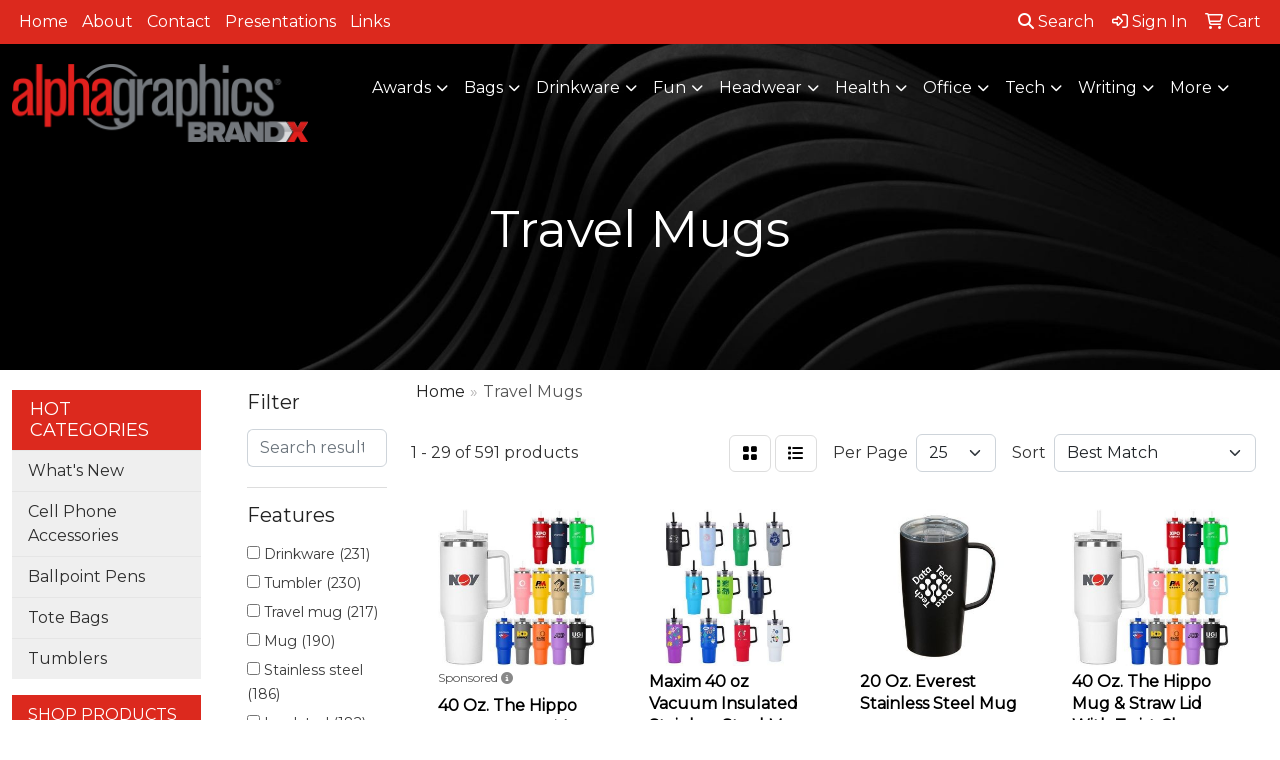

--- FILE ---
content_type: text/html
request_url: https://swag.agonuniversity.com/ws/ws.dll/StartSrch?UID=230847&WENavID=19516613
body_size: 14941
content:
<!DOCTYPE html>
<html lang="en"><head>
<meta charset="utf-8">
<meta http-equiv="X-UA-Compatible" content="IE=edge">
<meta name="viewport" content="width=device-width, initial-scale=1">
<!-- The above 3 meta tags *must* come first in the head; any other head content must come *after* these tags -->


<link href="/distsite/styles/8/css/bootstrap.min.css" rel="stylesheet" />
<link href="https://fonts.googleapis.com/css?family=Open+Sans:400,600|Oswald:400,600" rel="stylesheet">
<link href="/distsite/styles/8/css/owl.carousel.min.css" rel="stylesheet">
<link href="/distsite/styles/8/css/nouislider.css" rel="stylesheet">
<!--<link href="/distsite/styles/8/css/menu.css" rel="stylesheet"/>-->
<link href="/distsite/styles/8/css/flexslider.css" rel="stylesheet">
<link href="/distsite/styles/8/css/all.min.css" rel="stylesheet">
<link href="/distsite/styles/8/css/slick/slick.css" rel="stylesheet"/>
<link href="/distsite/styles/8/css/lightbox/lightbox.css" rel="stylesheet"  />
<link href="/distsite/styles/8/css/yamm.css" rel="stylesheet" />
<!-- Custom styles for this theme -->
<link href="/we/we.dll/StyleSheet?UN=230847&Type=WETheme&TS=C45916.4867476852" rel="stylesheet">
<!-- Custom styles for this theme -->
<link href="/we/we.dll/StyleSheet?UN=230847&Type=WETheme-PS&TS=C45916.4867476852" rel="stylesheet">
<style>
body {color: #333 !important;}
#ftlogo > a > img {height: 100px;}
#ftlogo > a > img {margin-bottom: 13px; max-height: 50px;}
#footer {padding: 60px 0px 0px 0px; border-top: 1px solid #222; }
.sig-overlay {background-color: #00000080;}
#video-container video {height: 100vh; width: 100vw; object-fit: cover;}
#video-container .overlay {opacity: 0.6;}

#featured-collection-4 > div {padding: 0; margin: 0;}
#featured-collection-4 {padding: 30px 0 0 0;}

#featured-collection-1 > div > div > h3 {display: none;}
#featured-collection-3 > div > div > h3 {display: none;}

@media (min-width: 768px) {
#header-inner { padding: 15px 0px}
}

@media (min-width: 992px) {
.carousel-item {height: 550px;}
}
</style>

<!-- HTML5 shim and Respond.js for IE8 support of HTML5 elements and media queries -->
<!--[if lt IE 9]>
      <script src="https://oss.maxcdn.com/html5shiv/3.7.3/html5shiv.min.js"></script>
      <script src="https://oss.maxcdn.com/respond/1.4.2/respond.min.js"></script>
    <![endif]-->

</head>

<body style="background:#fff;">


  <!-- Slide-Out Menu -->
  <div id="filter-menu" class="filter-menu">
    <button id="close-menu" class="btn-close"></button>
    <div class="menu-content">
      
<aside class="filter-sidebar">



<div class="filter-section first">
	<h2>Filter</h2>
	 <div class="input-group mb-3">
	 <input type="text" style="border-right:0;" placeholder="Search results" class="form-control text-search-within-results" name="SearchWithinResults" value="" maxlength="100" onkeyup="HandleTextFilter(event);">
	  <label class="input-group-text" style="background-color:#fff;"><a  style="display:none;" href="javascript:void(0);" class="remove-filter" data-toggle="tooltip" title="Clear" onclick="ClearTextFilter();"><i class="far fa-times" aria-hidden="true"></i> <span class="fa-sr-only">x</span></a></label>
	</div>
</div>

<a href="javascript:void(0);" class="clear-filters"  style="display:none;" onclick="ClearDrillDown();">Clear all filters</a>

<div class="filter-section"  style="display:none;">
	<h2>Categories</h2>

	<div class="filter-list">

	 

		<!-- wrapper for more filters -->
        <div class="show-filter">

		</div><!-- showfilters -->

	</div>

		<a href="#" class="show-more"  style="display:none;" >Show more</a>
</div>


<div class="filter-section" >
	<h2>Features</h2>

		<div class="filter-list">

	  		<div class="checkbox"><label><input class="filtercheckbox" type="checkbox" name="2|Drinkware" ><span> Drinkware (231)</span></label></div><div class="checkbox"><label><input class="filtercheckbox" type="checkbox" name="2|Tumbler" ><span> Tumbler (230)</span></label></div><div class="checkbox"><label><input class="filtercheckbox" type="checkbox" name="2|Travel mug" ><span> Travel mug (217)</span></label></div><div class="checkbox"><label><input class="filtercheckbox" type="checkbox" name="2|Mug" ><span> Mug (190)</span></label></div><div class="checkbox"><label><input class="filtercheckbox" type="checkbox" name="2|Stainless steel" ><span> Stainless steel (186)</span></label></div><div class="checkbox"><label><input class="filtercheckbox" type="checkbox" name="2|Insulated" ><span> Insulated (182)</span></label></div><div class="checkbox"><label><input class="filtercheckbox" type="checkbox" name="2|Double wall" ><span> Double wall (158)</span></label></div><div class="checkbox"><label><input class="filtercheckbox" type="checkbox" name="2|Coffee" ><span> Coffee (142)</span></label></div><div class="checkbox"><label><input class="filtercheckbox" type="checkbox" name="2|Beverages" ><span> Beverages (127)</span></label></div><div class="checkbox"><label><input class="filtercheckbox" type="checkbox" name="2|Lid" ><span> Lid (124)</span></label></div><div class="show-filter"><div class="checkbox"><label><input class="filtercheckbox" type="checkbox" name="2|Bottle" ><span> Bottle (115)</span></label></div><div class="checkbox"><label><input class="filtercheckbox" type="checkbox" name="2|Hot" ><span> Hot (110)</span></label></div><div class="checkbox"><label><input class="filtercheckbox" type="checkbox" name="2|Cup" ><span> Cup (103)</span></label></div><div class="checkbox"><label><input class="filtercheckbox" type="checkbox" name="2|Cold" ><span> Cold (101)</span></label></div><div class="checkbox"><label><input class="filtercheckbox" type="checkbox" name="2|Straw" ><span> Straw (94)</span></label></div><div class="checkbox"><label><input class="filtercheckbox" type="checkbox" name="2|Vacuum" ><span> Vacuum (89)</span></label></div><div class="checkbox"><label><input class="filtercheckbox" type="checkbox" name="2|Non-bpa" ><span> Non-bpa (88)</span></label></div><div class="checkbox"><label><input class="filtercheckbox" type="checkbox" name="2|Stainless" ><span> Stainless (78)</span></label></div><div class="checkbox"><label><input class="filtercheckbox" type="checkbox" name="2|Steel" ><span> Steel (76)</span></label></div><div class="checkbox"><label><input class="filtercheckbox" type="checkbox" name="2|Travel" ><span> Travel (75)</span></label></div><div class="checkbox"><label><input class="filtercheckbox" type="checkbox" name="2|Custom" ><span> Custom (72)</span></label></div><div class="checkbox"><label><input class="filtercheckbox" type="checkbox" name="2|Handle" ><span> Handle (71)</span></label></div><div class="checkbox"><label><input class="filtercheckbox" type="checkbox" name="2|Double walled" ><span> Double walled (70)</span></label></div><div class="checkbox"><label><input class="filtercheckbox" type="checkbox" name="2|Portable" ><span> Portable (66)</span></label></div><div class="checkbox"><label><input class="filtercheckbox" type="checkbox" name="2|Reusable" ><span> Reusable (65)</span></label></div><div class="checkbox"><label><input class="filtercheckbox" type="checkbox" name="2|Drink holder" ><span> Drink holder (58)</span></label></div><div class="checkbox"><label><input class="filtercheckbox" type="checkbox" name="2|Double-wall" ><span> Double-wall (56)</span></label></div><div class="checkbox"><label><input class="filtercheckbox" type="checkbox" name="2|Durable" ><span> Durable (55)</span></label></div><div class="checkbox"><label><input class="filtercheckbox" type="checkbox" name="2|Bpa free" ><span> Bpa free (54)</span></label></div><div class="checkbox"><label><input class="filtercheckbox" type="checkbox" name="2|Water" ><span> Water (53)</span></label></div><div class="checkbox"><label><input class="filtercheckbox" type="checkbox" name="2|Liquid container" ><span> Liquid container (50)</span></label></div><div class="checkbox"><label><input class="filtercheckbox" type="checkbox" name="2|Cup holder friendly" ><span> Cup holder friendly (49)</span></label></div><div class="checkbox"><label><input class="filtercheckbox" type="checkbox" name="2|Quencher" ><span> Quencher (48)</span></label></div><div class="checkbox"><label><input class="filtercheckbox" type="checkbox" name="2|Tea" ><span> Tea (48)</span></label></div><div class="checkbox"><label><input class="filtercheckbox" type="checkbox" name="2|Office" ><span> Office (45)</span></label></div><div class="checkbox"><label><input class="filtercheckbox" type="checkbox" name="2|Full color" ><span> Full color (43)</span></label></div><div class="checkbox"><label><input class="filtercheckbox" type="checkbox" name="2|Outdoors" ><span> Outdoors (42)</span></label></div><div class="checkbox"><label><input class="filtercheckbox" type="checkbox" name="2|Sliding lid" ><span> Sliding lid (39)</span></label></div><div class="checkbox"><label><input class="filtercheckbox" type="checkbox" name="2|Coffee mug" ><span> Coffee mug (37)</span></label></div><div class="checkbox"><label><input class="filtercheckbox" type="checkbox" name="2|Plastic" ><span> Plastic (37)</span></label></div><div class="checkbox"><label><input class="filtercheckbox" type="checkbox" name="2|Coffee cup" ><span> Coffee cup (36)</span></label></div><div class="checkbox"><label><input class="filtercheckbox" type="checkbox" name="2|Camping" ><span> Camping (35)</span></label></div><div class="checkbox"><label><input class="filtercheckbox" type="checkbox" name="2|Customized" ><span> Customized (35)</span></label></div><div class="checkbox"><label><input class="filtercheckbox" type="checkbox" name="2|Square handle" ><span> Square handle (35)</span></label></div><div class="checkbox"><label><input class="filtercheckbox" type="checkbox" name="2|Water bottle" ><span> Water bottle (34)</span></label></div><div class="checkbox"><label><input class="filtercheckbox" type="checkbox" name="2|Drinks" ><span> Drinks (33)</span></label></div><div class="checkbox"><label><input class="filtercheckbox" type="checkbox" name="2|16 oz." ><span> 16 oz. (31)</span></label></div><div class="checkbox"><label><input class="filtercheckbox" type="checkbox" name="2|Home" ><span> Home (27)</span></label></div><div class="checkbox"><label><input class="filtercheckbox" type="checkbox" name="2|Gifts" ><span> Gifts (25)</span></label></div><div class="checkbox"><label><input class="filtercheckbox" type="checkbox" name="2|Rush" ><span> Rush (25)</span></label></div></div>

			<!-- wrapper for more filters -->
			<div class="show-filter">

			</div><!-- showfilters -->
 		</div>
		<a href="#" class="show-more"  >Show more</a>


</div>


<div class="filter-section" >
	<h2>Colors</h2>

		<div class="filter-list">

		  	<div class="checkbox"><label><input class="filtercheckbox" type="checkbox" name="1|Black" ><span> Black (384)</span></label></div><div class="checkbox"><label><input class="filtercheckbox" type="checkbox" name="1|White" ><span> White (351)</span></label></div><div class="checkbox"><label><input class="filtercheckbox" type="checkbox" name="1|Blue" ><span> Blue (223)</span></label></div><div class="checkbox"><label><input class="filtercheckbox" type="checkbox" name="1|Red" ><span> Red (219)</span></label></div><div class="checkbox"><label><input class="filtercheckbox" type="checkbox" name="1|Gray" ><span> Gray (172)</span></label></div><div class="checkbox"><label><input class="filtercheckbox" type="checkbox" name="1|Navy blue" ><span> Navy blue (139)</span></label></div><div class="checkbox"><label><input class="filtercheckbox" type="checkbox" name="1|Green" ><span> Green (118)</span></label></div><div class="checkbox"><label><input class="filtercheckbox" type="checkbox" name="1|Pink" ><span> Pink (111)</span></label></div><div class="checkbox"><label><input class="filtercheckbox" type="checkbox" name="1|Orange" ><span> Orange (92)</span></label></div><div class="checkbox"><label><input class="filtercheckbox" type="checkbox" name="1|Purple" ><span> Purple (87)</span></label></div><div class="show-filter"><div class="checkbox"><label><input class="filtercheckbox" type="checkbox" name="1|Silver" ><span> Silver (67)</span></label></div><div class="checkbox"><label><input class="filtercheckbox" type="checkbox" name="1|Yellow" ><span> Yellow (61)</span></label></div><div class="checkbox"><label><input class="filtercheckbox" type="checkbox" name="1|Royal blue" ><span> Royal blue (36)</span></label></div><div class="checkbox"><label><input class="filtercheckbox" type="checkbox" name="1|Various" ><span> Various (36)</span></label></div><div class="checkbox"><label><input class="filtercheckbox" type="checkbox" name="1|Light blue" ><span> Light blue (28)</span></label></div><div class="checkbox"><label><input class="filtercheckbox" type="checkbox" name="1|Light green" ><span> Light green (20)</span></label></div><div class="checkbox"><label><input class="filtercheckbox" type="checkbox" name="1|Light pink" ><span> Light pink (19)</span></label></div><div class="checkbox"><label><input class="filtercheckbox" type="checkbox" name="1|Cyan" ><span> Cyan (18)</span></label></div><div class="checkbox"><label><input class="filtercheckbox" type="checkbox" name="1|Lime green" ><span> Lime green (18)</span></label></div><div class="checkbox"><label><input class="filtercheckbox" type="checkbox" name="1|Silver/black" ><span> Silver/black (14)</span></label></div><div class="checkbox"><label><input class="filtercheckbox" type="checkbox" name="1|Olive green" ><span> Olive green (13)</span></label></div><div class="checkbox"><label><input class="filtercheckbox" type="checkbox" name="1|Process blue" ><span> Process blue (13)</span></label></div><div class="checkbox"><label><input class="filtercheckbox" type="checkbox" name="1|Teal green" ><span> Teal green (11)</span></label></div><div class="checkbox"><label><input class="filtercheckbox" type="checkbox" name="1|Beige" ><span> Beige (10)</span></label></div><div class="checkbox"><label><input class="filtercheckbox" type="checkbox" name="1|Brown" ><span> Brown (10)</span></label></div><div class="checkbox"><label><input class="filtercheckbox" type="checkbox" name="1|Hot pink" ><span> Hot pink (9)</span></label></div><div class="checkbox"><label><input class="filtercheckbox" type="checkbox" name="1|Matte white" ><span> Matte white (9)</span></label></div><div class="checkbox"><label><input class="filtercheckbox" type="checkbox" name="1|Silver/blue" ><span> Silver/blue (9)</span></label></div><div class="checkbox"><label><input class="filtercheckbox" type="checkbox" name="1|Matte black" ><span> Matte black (8)</span></label></div><div class="checkbox"><label><input class="filtercheckbox" type="checkbox" name="1|Phantom black" ><span> Phantom black (8)</span></label></div><div class="checkbox"><label><input class="filtercheckbox" type="checkbox" name="1|White/black" ><span> White/black (8)</span></label></div><div class="checkbox"><label><input class="filtercheckbox" type="checkbox" name="1|Aqua blue" ><span> Aqua blue (7)</span></label></div><div class="checkbox"><label><input class="filtercheckbox" type="checkbox" name="1|Neon green" ><span> Neon green (7)</span></label></div><div class="checkbox"><label><input class="filtercheckbox" type="checkbox" name="1|Neon pink" ><span> Neon pink (7)</span></label></div><div class="checkbox"><label><input class="filtercheckbox" type="checkbox" name="1|Neon yellow" ><span> Neon yellow (7)</span></label></div><div class="checkbox"><label><input class="filtercheckbox" type="checkbox" name="1|Frosted" ><span> Frosted (6)</span></label></div><div class="checkbox"><label><input class="filtercheckbox" type="checkbox" name="1|Neon orange" ><span> Neon orange (6)</span></label></div><div class="checkbox"><label><input class="filtercheckbox" type="checkbox" name="1|Sage green" ><span> Sage green (6)</span></label></div><div class="checkbox"><label><input class="filtercheckbox" type="checkbox" name="1|Stainless steel silver" ><span> Stainless steel silver (6)</span></label></div><div class="checkbox"><label><input class="filtercheckbox" type="checkbox" name="1|Trans blue" ><span> Trans blue (6)</span></label></div><div class="checkbox"><label><input class="filtercheckbox" type="checkbox" name="1|Trans purple" ><span> Trans purple (6)</span></label></div><div class="checkbox"><label><input class="filtercheckbox" type="checkbox" name="1|Trans red" ><span> Trans red (6)</span></label></div><div class="checkbox"><label><input class="filtercheckbox" type="checkbox" name="1|Crimson red" ><span> Crimson red (5)</span></label></div><div class="checkbox"><label><input class="filtercheckbox" type="checkbox" name="1|Dark blue" ><span> Dark blue (5)</span></label></div><div class="checkbox"><label><input class="filtercheckbox" type="checkbox" name="1|Dark pink" ><span> Dark pink (5)</span></label></div><div class="checkbox"><label><input class="filtercheckbox" type="checkbox" name="1|Guava pink" ><span> Guava pink (5)</span></label></div><div class="checkbox"><label><input class="filtercheckbox" type="checkbox" name="1|Lilac dusk purple" ><span> Lilac dusk purple (5)</span></label></div><div class="checkbox"><label><input class="filtercheckbox" type="checkbox" name="1|Matte gray" ><span> Matte gray (5)</span></label></div><div class="checkbox"><label><input class="filtercheckbox" type="checkbox" name="1|Mint green" ><span> Mint green (5)</span></label></div><div class="checkbox"><label><input class="filtercheckbox" type="checkbox" name="1|Silver/red" ><span> Silver/red (5)</span></label></div></div>


			<!-- wrapper for more filters -->
			<div class="show-filter">

			</div><!-- showfilters -->

		  </div>

		<a href="#" class="show-more"  >Show more</a>
</div>


<div class="filter-section"  >
	<h2>Price Range</h2>
	<div class="filter-price-wrap">
		<div class="filter-price-inner">
			<div class="input-group">
				<span class="input-group-text input-group-text-white">$</span>
				<input type="text" class="form-control form-control-sm filter-min-prices" name="min-prices" value="" placeholder="Min" onkeyup="HandlePriceFilter(event);">
			</div>
			<div class="input-group">
				<span class="input-group-text input-group-text-white">$</span>
				<input type="text" class="form-control form-control-sm filter-max-prices" name="max-prices" value="" placeholder="Max" onkeyup="HandlePriceFilter(event);">
			</div>
		</div>
		<a href="javascript:void(0)" onclick="SetPriceFilter();" ><i class="fa-solid fa-chevron-right"></i></a>
	</div>
</div>

<div class="filter-section"   >
	<h2>Quantity</h2>
	<div class="filter-price-wrap mb-2">
		<input type="text" class="form-control form-control-sm filter-quantity" value="" placeholder="Qty" onkeyup="HandleQuantityFilter(event);">
		<a href="javascript:void(0)" onclick="SetQuantityFilter();"><i class="fa-solid fa-chevron-right"></i></a>
	</div>
</div>




	</aside>

    </div>
</div>




	<div class="container-fluid">
		<div class="row">

			<div class="col-md-3 col-lg-2">
        <div class="d-none d-md-block">
          <div id="desktop-filter">
            
<aside class="filter-sidebar">



<div class="filter-section first">
	<h2>Filter</h2>
	 <div class="input-group mb-3">
	 <input type="text" style="border-right:0;" placeholder="Search results" class="form-control text-search-within-results" name="SearchWithinResults" value="" maxlength="100" onkeyup="HandleTextFilter(event);">
	  <label class="input-group-text" style="background-color:#fff;"><a  style="display:none;" href="javascript:void(0);" class="remove-filter" data-toggle="tooltip" title="Clear" onclick="ClearTextFilter();"><i class="far fa-times" aria-hidden="true"></i> <span class="fa-sr-only">x</span></a></label>
	</div>
</div>

<a href="javascript:void(0);" class="clear-filters"  style="display:none;" onclick="ClearDrillDown();">Clear all filters</a>

<div class="filter-section"  style="display:none;">
	<h2>Categories</h2>

	<div class="filter-list">

	 

		<!-- wrapper for more filters -->
        <div class="show-filter">

		</div><!-- showfilters -->

	</div>

		<a href="#" class="show-more"  style="display:none;" >Show more</a>
</div>


<div class="filter-section" >
	<h2>Features</h2>

		<div class="filter-list">

	  		<div class="checkbox"><label><input class="filtercheckbox" type="checkbox" name="2|Drinkware" ><span> Drinkware (231)</span></label></div><div class="checkbox"><label><input class="filtercheckbox" type="checkbox" name="2|Tumbler" ><span> Tumbler (230)</span></label></div><div class="checkbox"><label><input class="filtercheckbox" type="checkbox" name="2|Travel mug" ><span> Travel mug (217)</span></label></div><div class="checkbox"><label><input class="filtercheckbox" type="checkbox" name="2|Mug" ><span> Mug (190)</span></label></div><div class="checkbox"><label><input class="filtercheckbox" type="checkbox" name="2|Stainless steel" ><span> Stainless steel (186)</span></label></div><div class="checkbox"><label><input class="filtercheckbox" type="checkbox" name="2|Insulated" ><span> Insulated (182)</span></label></div><div class="checkbox"><label><input class="filtercheckbox" type="checkbox" name="2|Double wall" ><span> Double wall (158)</span></label></div><div class="checkbox"><label><input class="filtercheckbox" type="checkbox" name="2|Coffee" ><span> Coffee (142)</span></label></div><div class="checkbox"><label><input class="filtercheckbox" type="checkbox" name="2|Beverages" ><span> Beverages (127)</span></label></div><div class="checkbox"><label><input class="filtercheckbox" type="checkbox" name="2|Lid" ><span> Lid (124)</span></label></div><div class="show-filter"><div class="checkbox"><label><input class="filtercheckbox" type="checkbox" name="2|Bottle" ><span> Bottle (115)</span></label></div><div class="checkbox"><label><input class="filtercheckbox" type="checkbox" name="2|Hot" ><span> Hot (110)</span></label></div><div class="checkbox"><label><input class="filtercheckbox" type="checkbox" name="2|Cup" ><span> Cup (103)</span></label></div><div class="checkbox"><label><input class="filtercheckbox" type="checkbox" name="2|Cold" ><span> Cold (101)</span></label></div><div class="checkbox"><label><input class="filtercheckbox" type="checkbox" name="2|Straw" ><span> Straw (94)</span></label></div><div class="checkbox"><label><input class="filtercheckbox" type="checkbox" name="2|Vacuum" ><span> Vacuum (89)</span></label></div><div class="checkbox"><label><input class="filtercheckbox" type="checkbox" name="2|Non-bpa" ><span> Non-bpa (88)</span></label></div><div class="checkbox"><label><input class="filtercheckbox" type="checkbox" name="2|Stainless" ><span> Stainless (78)</span></label></div><div class="checkbox"><label><input class="filtercheckbox" type="checkbox" name="2|Steel" ><span> Steel (76)</span></label></div><div class="checkbox"><label><input class="filtercheckbox" type="checkbox" name="2|Travel" ><span> Travel (75)</span></label></div><div class="checkbox"><label><input class="filtercheckbox" type="checkbox" name="2|Custom" ><span> Custom (72)</span></label></div><div class="checkbox"><label><input class="filtercheckbox" type="checkbox" name="2|Handle" ><span> Handle (71)</span></label></div><div class="checkbox"><label><input class="filtercheckbox" type="checkbox" name="2|Double walled" ><span> Double walled (70)</span></label></div><div class="checkbox"><label><input class="filtercheckbox" type="checkbox" name="2|Portable" ><span> Portable (66)</span></label></div><div class="checkbox"><label><input class="filtercheckbox" type="checkbox" name="2|Reusable" ><span> Reusable (65)</span></label></div><div class="checkbox"><label><input class="filtercheckbox" type="checkbox" name="2|Drink holder" ><span> Drink holder (58)</span></label></div><div class="checkbox"><label><input class="filtercheckbox" type="checkbox" name="2|Double-wall" ><span> Double-wall (56)</span></label></div><div class="checkbox"><label><input class="filtercheckbox" type="checkbox" name="2|Durable" ><span> Durable (55)</span></label></div><div class="checkbox"><label><input class="filtercheckbox" type="checkbox" name="2|Bpa free" ><span> Bpa free (54)</span></label></div><div class="checkbox"><label><input class="filtercheckbox" type="checkbox" name="2|Water" ><span> Water (53)</span></label></div><div class="checkbox"><label><input class="filtercheckbox" type="checkbox" name="2|Liquid container" ><span> Liquid container (50)</span></label></div><div class="checkbox"><label><input class="filtercheckbox" type="checkbox" name="2|Cup holder friendly" ><span> Cup holder friendly (49)</span></label></div><div class="checkbox"><label><input class="filtercheckbox" type="checkbox" name="2|Quencher" ><span> Quencher (48)</span></label></div><div class="checkbox"><label><input class="filtercheckbox" type="checkbox" name="2|Tea" ><span> Tea (48)</span></label></div><div class="checkbox"><label><input class="filtercheckbox" type="checkbox" name="2|Office" ><span> Office (45)</span></label></div><div class="checkbox"><label><input class="filtercheckbox" type="checkbox" name="2|Full color" ><span> Full color (43)</span></label></div><div class="checkbox"><label><input class="filtercheckbox" type="checkbox" name="2|Outdoors" ><span> Outdoors (42)</span></label></div><div class="checkbox"><label><input class="filtercheckbox" type="checkbox" name="2|Sliding lid" ><span> Sliding lid (39)</span></label></div><div class="checkbox"><label><input class="filtercheckbox" type="checkbox" name="2|Coffee mug" ><span> Coffee mug (37)</span></label></div><div class="checkbox"><label><input class="filtercheckbox" type="checkbox" name="2|Plastic" ><span> Plastic (37)</span></label></div><div class="checkbox"><label><input class="filtercheckbox" type="checkbox" name="2|Coffee cup" ><span> Coffee cup (36)</span></label></div><div class="checkbox"><label><input class="filtercheckbox" type="checkbox" name="2|Camping" ><span> Camping (35)</span></label></div><div class="checkbox"><label><input class="filtercheckbox" type="checkbox" name="2|Customized" ><span> Customized (35)</span></label></div><div class="checkbox"><label><input class="filtercheckbox" type="checkbox" name="2|Square handle" ><span> Square handle (35)</span></label></div><div class="checkbox"><label><input class="filtercheckbox" type="checkbox" name="2|Water bottle" ><span> Water bottle (34)</span></label></div><div class="checkbox"><label><input class="filtercheckbox" type="checkbox" name="2|Drinks" ><span> Drinks (33)</span></label></div><div class="checkbox"><label><input class="filtercheckbox" type="checkbox" name="2|16 oz." ><span> 16 oz. (31)</span></label></div><div class="checkbox"><label><input class="filtercheckbox" type="checkbox" name="2|Home" ><span> Home (27)</span></label></div><div class="checkbox"><label><input class="filtercheckbox" type="checkbox" name="2|Gifts" ><span> Gifts (25)</span></label></div><div class="checkbox"><label><input class="filtercheckbox" type="checkbox" name="2|Rush" ><span> Rush (25)</span></label></div></div>

			<!-- wrapper for more filters -->
			<div class="show-filter">

			</div><!-- showfilters -->
 		</div>
		<a href="#" class="show-more"  >Show more</a>


</div>


<div class="filter-section" >
	<h2>Colors</h2>

		<div class="filter-list">

		  	<div class="checkbox"><label><input class="filtercheckbox" type="checkbox" name="1|Black" ><span> Black (384)</span></label></div><div class="checkbox"><label><input class="filtercheckbox" type="checkbox" name="1|White" ><span> White (351)</span></label></div><div class="checkbox"><label><input class="filtercheckbox" type="checkbox" name="1|Blue" ><span> Blue (223)</span></label></div><div class="checkbox"><label><input class="filtercheckbox" type="checkbox" name="1|Red" ><span> Red (219)</span></label></div><div class="checkbox"><label><input class="filtercheckbox" type="checkbox" name="1|Gray" ><span> Gray (172)</span></label></div><div class="checkbox"><label><input class="filtercheckbox" type="checkbox" name="1|Navy blue" ><span> Navy blue (139)</span></label></div><div class="checkbox"><label><input class="filtercheckbox" type="checkbox" name="1|Green" ><span> Green (118)</span></label></div><div class="checkbox"><label><input class="filtercheckbox" type="checkbox" name="1|Pink" ><span> Pink (111)</span></label></div><div class="checkbox"><label><input class="filtercheckbox" type="checkbox" name="1|Orange" ><span> Orange (92)</span></label></div><div class="checkbox"><label><input class="filtercheckbox" type="checkbox" name="1|Purple" ><span> Purple (87)</span></label></div><div class="show-filter"><div class="checkbox"><label><input class="filtercheckbox" type="checkbox" name="1|Silver" ><span> Silver (67)</span></label></div><div class="checkbox"><label><input class="filtercheckbox" type="checkbox" name="1|Yellow" ><span> Yellow (61)</span></label></div><div class="checkbox"><label><input class="filtercheckbox" type="checkbox" name="1|Royal blue" ><span> Royal blue (36)</span></label></div><div class="checkbox"><label><input class="filtercheckbox" type="checkbox" name="1|Various" ><span> Various (36)</span></label></div><div class="checkbox"><label><input class="filtercheckbox" type="checkbox" name="1|Light blue" ><span> Light blue (28)</span></label></div><div class="checkbox"><label><input class="filtercheckbox" type="checkbox" name="1|Light green" ><span> Light green (20)</span></label></div><div class="checkbox"><label><input class="filtercheckbox" type="checkbox" name="1|Light pink" ><span> Light pink (19)</span></label></div><div class="checkbox"><label><input class="filtercheckbox" type="checkbox" name="1|Cyan" ><span> Cyan (18)</span></label></div><div class="checkbox"><label><input class="filtercheckbox" type="checkbox" name="1|Lime green" ><span> Lime green (18)</span></label></div><div class="checkbox"><label><input class="filtercheckbox" type="checkbox" name="1|Silver/black" ><span> Silver/black (14)</span></label></div><div class="checkbox"><label><input class="filtercheckbox" type="checkbox" name="1|Olive green" ><span> Olive green (13)</span></label></div><div class="checkbox"><label><input class="filtercheckbox" type="checkbox" name="1|Process blue" ><span> Process blue (13)</span></label></div><div class="checkbox"><label><input class="filtercheckbox" type="checkbox" name="1|Teal green" ><span> Teal green (11)</span></label></div><div class="checkbox"><label><input class="filtercheckbox" type="checkbox" name="1|Beige" ><span> Beige (10)</span></label></div><div class="checkbox"><label><input class="filtercheckbox" type="checkbox" name="1|Brown" ><span> Brown (10)</span></label></div><div class="checkbox"><label><input class="filtercheckbox" type="checkbox" name="1|Hot pink" ><span> Hot pink (9)</span></label></div><div class="checkbox"><label><input class="filtercheckbox" type="checkbox" name="1|Matte white" ><span> Matte white (9)</span></label></div><div class="checkbox"><label><input class="filtercheckbox" type="checkbox" name="1|Silver/blue" ><span> Silver/blue (9)</span></label></div><div class="checkbox"><label><input class="filtercheckbox" type="checkbox" name="1|Matte black" ><span> Matte black (8)</span></label></div><div class="checkbox"><label><input class="filtercheckbox" type="checkbox" name="1|Phantom black" ><span> Phantom black (8)</span></label></div><div class="checkbox"><label><input class="filtercheckbox" type="checkbox" name="1|White/black" ><span> White/black (8)</span></label></div><div class="checkbox"><label><input class="filtercheckbox" type="checkbox" name="1|Aqua blue" ><span> Aqua blue (7)</span></label></div><div class="checkbox"><label><input class="filtercheckbox" type="checkbox" name="1|Neon green" ><span> Neon green (7)</span></label></div><div class="checkbox"><label><input class="filtercheckbox" type="checkbox" name="1|Neon pink" ><span> Neon pink (7)</span></label></div><div class="checkbox"><label><input class="filtercheckbox" type="checkbox" name="1|Neon yellow" ><span> Neon yellow (7)</span></label></div><div class="checkbox"><label><input class="filtercheckbox" type="checkbox" name="1|Frosted" ><span> Frosted (6)</span></label></div><div class="checkbox"><label><input class="filtercheckbox" type="checkbox" name="1|Neon orange" ><span> Neon orange (6)</span></label></div><div class="checkbox"><label><input class="filtercheckbox" type="checkbox" name="1|Sage green" ><span> Sage green (6)</span></label></div><div class="checkbox"><label><input class="filtercheckbox" type="checkbox" name="1|Stainless steel silver" ><span> Stainless steel silver (6)</span></label></div><div class="checkbox"><label><input class="filtercheckbox" type="checkbox" name="1|Trans blue" ><span> Trans blue (6)</span></label></div><div class="checkbox"><label><input class="filtercheckbox" type="checkbox" name="1|Trans purple" ><span> Trans purple (6)</span></label></div><div class="checkbox"><label><input class="filtercheckbox" type="checkbox" name="1|Trans red" ><span> Trans red (6)</span></label></div><div class="checkbox"><label><input class="filtercheckbox" type="checkbox" name="1|Crimson red" ><span> Crimson red (5)</span></label></div><div class="checkbox"><label><input class="filtercheckbox" type="checkbox" name="1|Dark blue" ><span> Dark blue (5)</span></label></div><div class="checkbox"><label><input class="filtercheckbox" type="checkbox" name="1|Dark pink" ><span> Dark pink (5)</span></label></div><div class="checkbox"><label><input class="filtercheckbox" type="checkbox" name="1|Guava pink" ><span> Guava pink (5)</span></label></div><div class="checkbox"><label><input class="filtercheckbox" type="checkbox" name="1|Lilac dusk purple" ><span> Lilac dusk purple (5)</span></label></div><div class="checkbox"><label><input class="filtercheckbox" type="checkbox" name="1|Matte gray" ><span> Matte gray (5)</span></label></div><div class="checkbox"><label><input class="filtercheckbox" type="checkbox" name="1|Mint green" ><span> Mint green (5)</span></label></div><div class="checkbox"><label><input class="filtercheckbox" type="checkbox" name="1|Silver/red" ><span> Silver/red (5)</span></label></div></div>


			<!-- wrapper for more filters -->
			<div class="show-filter">

			</div><!-- showfilters -->

		  </div>

		<a href="#" class="show-more"  >Show more</a>
</div>


<div class="filter-section"  >
	<h2>Price Range</h2>
	<div class="filter-price-wrap">
		<div class="filter-price-inner">
			<div class="input-group">
				<span class="input-group-text input-group-text-white">$</span>
				<input type="text" class="form-control form-control-sm filter-min-prices" name="min-prices" value="" placeholder="Min" onkeyup="HandlePriceFilter(event);">
			</div>
			<div class="input-group">
				<span class="input-group-text input-group-text-white">$</span>
				<input type="text" class="form-control form-control-sm filter-max-prices" name="max-prices" value="" placeholder="Max" onkeyup="HandlePriceFilter(event);">
			</div>
		</div>
		<a href="javascript:void(0)" onclick="SetPriceFilter();" ><i class="fa-solid fa-chevron-right"></i></a>
	</div>
</div>

<div class="filter-section"   >
	<h2>Quantity</h2>
	<div class="filter-price-wrap mb-2">
		<input type="text" class="form-control form-control-sm filter-quantity" value="" placeholder="Qty" onkeyup="HandleQuantityFilter(event);">
		<a href="javascript:void(0)" onclick="SetQuantityFilter();"><i class="fa-solid fa-chevron-right"></i></a>
	</div>
</div>




	</aside>

          </div>
        </div>
			</div>

			<div class="col-md-9 col-lg-10">
				

				<ol class="breadcrumb"  >
              		<li><a href="https://swag.agonuniversity.com" target="_top">Home</a></li>
             	 	<li class="active">Travel Mugs</li>
            	</ol>




				<div id="product-list-controls">

				
						<div class="d-flex align-items-center justify-content-between">
							<div class="d-none d-md-block me-3">
								1 - 29 of  591 <span class="d-none d-lg-inline">products</span>
							</div>
					  
						  <!-- Right Aligned Controls -->
						  <div class="product-controls-right d-flex align-items-center">
       
              <button id="show-filter-button" class="btn btn-control d-block d-md-none"><i class="fa-solid fa-filter" aria-hidden="true"></i></button>

							
							<span class="me-3">
								<a href="/ws/ws.dll/StartSrch?UID=230847&WENavID=19516613&View=T&ST=26012409282560913779220709" class="btn btn-control grid" title="Change to Grid View"><i class="fa-solid fa-grid-2" aria-hidden="true"></i>  <span class="fa-sr-only">Grid</span></a>
								<a href="/ws/ws.dll/StartSrch?UID=230847&WENavID=19516613&View=L&ST=26012409282560913779220709" class="btn btn-control" title="Change to List View"><i class="fa-solid fa-list"></i> <span class="fa-sr-only">List</span></a>
							</span>
							
					  
							<!-- Number of Items Per Page -->
							<div class="me-2 d-none d-lg-block">
								<label>Per Page</label>
							</div>
							<div class="me-3 d-none d-md-block">
								<select class="form-select notranslate" onchange="GoToNewURL(this);" aria-label="Items per page">
									<option value="/ws/ws.dll/StartSrch?UID=230847&WENavID=19516613&ST=26012409282560913779220709&PPP=10" >10</option><option value="/ws/ws.dll/StartSrch?UID=230847&WENavID=19516613&ST=26012409282560913779220709&PPP=25" selected>25</option><option value="/ws/ws.dll/StartSrch?UID=230847&WENavID=19516613&ST=26012409282560913779220709&PPP=50" >50</option><option value="/ws/ws.dll/StartSrch?UID=230847&WENavID=19516613&ST=26012409282560913779220709&PPP=100" >100</option><option value="/ws/ws.dll/StartSrch?UID=230847&WENavID=19516613&ST=26012409282560913779220709&PPP=250" >250</option>
								
								</select>
							</div>
					  
							<!-- Sort By -->
							<div class="d-none d-lg-block me-2">
								<label>Sort</label>
							</div>
							<div>
								<select class="form-select" onchange="GoToNewURL(this);">
									<option value="/ws/ws.dll/StartSrch?UID=230847&WENavID=19516613&Sort=0" selected>Best Match</option><option value="/ws/ws.dll/StartSrch?UID=230847&WENavID=19516613&Sort=3">Most Popular</option><option value="/ws/ws.dll/StartSrch?UID=230847&WENavID=19516613&Sort=1">Price (Low to High)</option><option value="/ws/ws.dll/StartSrch?UID=230847&WENavID=19516613&Sort=2">Price (High to Low)</option>
								 </select>
							</div>
						  </div>
						</div>

			  </div>

				<!-- Product Results List -->
				<ul class="thumbnail-list"><li>
 <a href="https://swag.agonuniversity.com/p/APNXT-PULVY/40-oz.-the-hippo-mug--straw-lid-with-twist-closure" target="_parent" alt="40 Oz. The Hippo Mug &amp; Straw Lid With Twist Closure" data-adid="64740|7214166" onclick="PostAdStatToService(507214166,1);">
 <div class="pr-list-grid">
		<img class="img-responsive" src="/ws/ws.dll/QPic?SN=64740&P=507214166&I=0&PX=300" alt="40 Oz. The Hippo Mug &amp; Straw Lid With Twist Closure">
		<p class="pr-list-sponsored">Sponsored <span data-bs-toggle="tooltip" data-container="body" data-bs-placement="top" title="You're seeing this ad based on the product's relevance to your search query."><i class="fa fa-info-circle" aria-hidden="true"></i></span></p>
		<p class="pr-name">40 Oz. The Hippo Mug &amp; Straw Lid With Twist Closure</p>
		<div class="pr-meta-row">
			<div class="product-reviews"  style="display:none;">
				<div class="rating-stars">
				<i class="fa-solid fa-star-sharp active" aria-hidden="true"></i><i class="fa-solid fa-star-sharp active" aria-hidden="true"></i><i class="fa-solid fa-star-sharp active" aria-hidden="true"></i><i class="fa-solid fa-star-sharp active" aria-hidden="true"></i><i class="fa-solid fa-star-sharp active" aria-hidden="true"></i>
				</div>
				<span class="rating-count">(2)</span>
			</div>
			
		</div>
		<p class="pr-number"  ><span class="notranslate">Item #APNXT-PULVY</span></p>
		<p class="pr-price"  ><span class="notranslate">$15.75</span> - <span class="notranslate">$17.73</span></p>
 </div>
 </a>
</li>
<a name="1" href="#" alt="Item 1"></a>
<li>
 <a href="https://swag.agonuniversity.com/p/WLUXS-PTPFL/maxim-40-oz-vacuum-insulated-stainless-steel-mug" target="_parent" alt="Maxim 40 oz Vacuum Insulated Stainless Steel Mug">
 <div class="pr-list-grid">
		<img class="img-responsive" src="/ws/ws.dll/QPic?SN=60462&P=197198865&I=0&PX=300" alt="Maxim 40 oz Vacuum Insulated Stainless Steel Mug">
		<p class="pr-name">Maxim 40 oz Vacuum Insulated Stainless Steel Mug</p>
		<div class="pr-meta-row">
			<div class="product-reviews"  style="display:none;">
				<div class="rating-stars">
				<i class="fa-solid fa-star-sharp active" aria-hidden="true"></i><i class="fa-solid fa-star-sharp active" aria-hidden="true"></i><i class="fa-solid fa-star-sharp active" aria-hidden="true"></i><i class="fa-solid fa-star-sharp active" aria-hidden="true"></i><i class="fa-solid fa-star-sharp active" aria-hidden="true"></i>
				</div>
				<span class="rating-count">(1)</span>
			</div>
			
		</div>
		<p class="pr-number"  ><span class="notranslate">Item #WLUXS-PTPFL</span></p>
		<p class="pr-price"  ><span class="notranslate">$17.58</span> - <span class="notranslate">$21.55</span></p>
 </div>
 </a>
</li>
<a name="2" href="#" alt="Item 2"></a>
<li>
 <a href="https://swag.agonuniversity.com/p/QRMZV-ORIHC/20-oz.-everest-stainless-steel-mug" target="_parent" alt="20 Oz. Everest Stainless Steel Mug">
 <div class="pr-list-grid">
		<img class="img-responsive" src="/ws/ws.dll/QPic?SN=50018&P=136702048&I=0&PX=300" alt="20 Oz. Everest Stainless Steel Mug">
		<p class="pr-name">20 Oz. Everest Stainless Steel Mug</p>
		<div class="pr-meta-row">
			<div class="product-reviews"  style="display:none;">
				<div class="rating-stars">
				<i class="fa-solid fa-star-sharp active" aria-hidden="true"></i><i class="fa-solid fa-star-sharp active" aria-hidden="true"></i><i class="fa-solid fa-star-sharp active" aria-hidden="true"></i><i class="fa-solid fa-star-sharp active" aria-hidden="true"></i><i class="fa-solid fa-star-sharp active" aria-hidden="true"></i>
				</div>
				<span class="rating-count">(1)</span>
			</div>
			
		</div>
		<p class="pr-number"  ><span class="notranslate">Item #QRMZV-ORIHC</span></p>
		<p class="pr-price"  ><span class="notranslate">$16.26</span> - <span class="notranslate">$17.52</span></p>
 </div>
 </a>
</li>
<a name="3" href="#" alt="Item 3"></a>
<li>
 <a href="https://swag.agonuniversity.com/p/APNXT-PULVY/40-oz.-the-hippo-mug--straw-lid-with-twist-closure" target="_parent" alt="40 Oz. The Hippo Mug &amp; Straw Lid With Twist Closure">
 <div class="pr-list-grid">
		<img class="img-responsive" src="/ws/ws.dll/QPic?SN=64740&P=507214166&I=0&PX=300" alt="40 Oz. The Hippo Mug &amp; Straw Lid With Twist Closure">
		<p class="pr-name">40 Oz. The Hippo Mug &amp; Straw Lid With Twist Closure</p>
		<div class="pr-meta-row">
			<div class="product-reviews"  style="display:none;">
				<div class="rating-stars">
				<i class="fa-solid fa-star-sharp active" aria-hidden="true"></i><i class="fa-solid fa-star-sharp active" aria-hidden="true"></i><i class="fa-solid fa-star-sharp active" aria-hidden="true"></i><i class="fa-solid fa-star-sharp active" aria-hidden="true"></i><i class="fa-solid fa-star-sharp active" aria-hidden="true"></i>
				</div>
				<span class="rating-count">(2)</span>
			</div>
			
		</div>
		<p class="pr-number"  ><span class="notranslate">Item #APNXT-PULVY</span></p>
		<p class="pr-price"  ><span class="notranslate">$15.75</span> - <span class="notranslate">$17.73</span></p>
 </div>
 </a>
</li>
<a name="4" href="#" alt="Item 4"></a>
<li>
 <a href="https://swag.agonuniversity.com/p/ZSQCV-QSFCC/senso-summit-40-oz-insulated-stainless-steel-travel-mug-with-press-in-str" target="_parent" alt="SENSO® Summit 40 oz Insulated Stainless Steel Travel Mug with Press-In Str">
 <div class="pr-list-grid">
		<img class="img-responsive" src="/ws/ws.dll/QPic?SN=60462&P=387631418&I=0&PX=300" alt="SENSO® Summit 40 oz Insulated Stainless Steel Travel Mug with Press-In Str">
		<p class="pr-name">SENSO® Summit 40 oz Insulated Stainless Steel Travel Mug with Press-In Str</p>
		<div class="pr-meta-row">
			<div class="product-reviews"  style="display:none;">
				<div class="rating-stars">
				<i class="fa-solid fa-star-sharp" aria-hidden="true"></i><i class="fa-solid fa-star-sharp" aria-hidden="true"></i><i class="fa-solid fa-star-sharp" aria-hidden="true"></i><i class="fa-solid fa-star-sharp" aria-hidden="true"></i><i class="fa-solid fa-star-sharp" aria-hidden="true"></i>
				</div>
				<span class="rating-count">(0)</span>
			</div>
			
		</div>
		<p class="pr-number"  ><span class="notranslate">Item #ZSQCV-QSFCC</span></p>
		<p class="pr-price"  ><span class="notranslate">$20.16</span> - <span class="notranslate">$24.07</span></p>
 </div>
 </a>
</li>
<a name="5" href="#" alt="Item 5"></a>
<li>
 <a href="https://swag.agonuniversity.com/p/IPMUN-INOMS/full-color-accent-mug-11-oz" target="_parent" alt="Full Color Accent Mug 11 Oz">
 <div class="pr-list-grid">
		<img class="img-responsive" src="/ws/ws.dll/QPic?SN=50324&P=373894090&I=0&PX=300" alt="Full Color Accent Mug 11 Oz">
		<p class="pr-name">Full Color Accent Mug 11 Oz</p>
		<div class="pr-meta-row">
			<div class="product-reviews"  style="display:none;">
				<div class="rating-stars">
				<i class="fa-solid fa-star-sharp active" aria-hidden="true"></i><i class="fa-solid fa-star-sharp" aria-hidden="true"></i><i class="fa-solid fa-star-sharp" aria-hidden="true"></i><i class="fa-solid fa-star-sharp" aria-hidden="true"></i><i class="fa-solid fa-star-sharp" aria-hidden="true"></i>
				</div>
				<span class="rating-count">(1)</span>
			</div>
			
		</div>
		<p class="pr-number"  ><span class="notranslate">Item #IPMUN-INOMS</span></p>
		<p class="pr-price"  ><span class="notranslate">$6.37</span> - <span class="notranslate">$8.36</span></p>
 </div>
 </a>
</li>
<a name="6" href="#" alt="Item 6"></a>
<li>
 <a href="https://swag.agonuniversity.com/p/SMPDQ-OHJUD/nayad-metro-20-oz-stainless-double-wall-mug" target="_parent" alt="NAYAD® Metro 20 oz Stainless Double-wall Mug">
 <div class="pr-list-grid">
		<img class="img-responsive" src="/ws/ws.dll/QPic?SN=60462&P=106527303&I=0&PX=300" alt="NAYAD® Metro 20 oz Stainless Double-wall Mug">
		<p class="pr-name">NAYAD® Metro 20 oz Stainless Double-wall Mug</p>
		<div class="pr-meta-row">
			<div class="product-reviews"  style="display:none;">
				<div class="rating-stars">
				<i class="fa-solid fa-star-sharp active" aria-hidden="true"></i><i class="fa-solid fa-star-sharp active" aria-hidden="true"></i><i class="fa-solid fa-star-sharp active" aria-hidden="true"></i><i class="fa-solid fa-star-sharp active" aria-hidden="true"></i><i class="fa-solid fa-star-sharp active" aria-hidden="true"></i>
				</div>
				<span class="rating-count">(1)</span>
			</div>
			
		</div>
		<p class="pr-number"  ><span class="notranslate">Item #SMPDQ-OHJUD</span></p>
		<p class="pr-price"  ><span class="notranslate">$28.92</span> - <span class="notranslate">$33.88</span></p>
 </div>
 </a>
</li>
<a name="7" href="#" alt="Item 7"></a>
<li>
 <a href="https://swag.agonuniversity.com/p/VOPVW-PWGAV/30-oz.-little-hippo-mug--straw-lid" target="_parent" alt="30 Oz. Little Hippo Mug &amp; Straw Lid">
 <div class="pr-list-grid">
		<img class="img-responsive" src="/ws/ws.dll/QPic?SN=64740&P=797245389&I=0&PX=300" alt="30 Oz. Little Hippo Mug &amp; Straw Lid">
		<p class="pr-name">30 Oz. Little Hippo Mug &amp; Straw Lid</p>
		<div class="pr-meta-row">
			<div class="product-reviews"  style="display:none;">
				<div class="rating-stars">
				<i class="fa-solid fa-star-sharp active" aria-hidden="true"></i><i class="fa-solid fa-star-sharp active" aria-hidden="true"></i><i class="fa-solid fa-star-sharp active" aria-hidden="true"></i><i class="fa-solid fa-star-sharp active" aria-hidden="true"></i><i class="fa-solid fa-star-sharp active" aria-hidden="true"></i>
				</div>
				<span class="rating-count">(2)</span>
			</div>
			
		</div>
		<p class="pr-number"  ><span class="notranslate">Item #VOPVW-PWGAV</span></p>
		<p class="pr-price"  ><span class="notranslate">$14.66</span> - <span class="notranslate">$17.01</span></p>
 </div>
 </a>
</li>
<a name="8" href="#" alt="Item 8"></a>
<li>
 <a href="https://swag.agonuniversity.com/p/XMMUR-OKUFU/oasis-i-20-oz.-stainless-steel-travel-tumblers-double-walled" target="_parent" alt="Oasis-I 20 Oz. Stainless Steel Travel Tumblers (Double Walled)">
 <div class="pr-list-grid">
		<img class="img-responsive" src="/ws/ws.dll/QPic?SN=52455&P=776587094&I=0&PX=300" alt="Oasis-I 20 Oz. Stainless Steel Travel Tumblers (Double Walled)">
		<p class="pr-name">Oasis-I 20 Oz. Stainless Steel Travel Tumblers (Double Walled)</p>
		<div class="pr-meta-row">
			<div class="product-reviews"  style="display:none;">
				<div class="rating-stars">
				<i class="fa-solid fa-star-sharp" aria-hidden="true"></i><i class="fa-solid fa-star-sharp" aria-hidden="true"></i><i class="fa-solid fa-star-sharp" aria-hidden="true"></i><i class="fa-solid fa-star-sharp" aria-hidden="true"></i><i class="fa-solid fa-star-sharp" aria-hidden="true"></i>
				</div>
				<span class="rating-count">(0)</span>
			</div>
			
		</div>
		<p class="pr-number"  ><span class="notranslate">Item #XMMUR-OKUFU</span></p>
		<p class="pr-price"  ><span class="notranslate">$14.24</span> - <span class="notranslate">$15.00</span></p>
 </div>
 </a>
</li>
<a name="9" href="#" alt="Item 9"></a>
<li>
 <a href="https://swag.agonuniversity.com/p/NLTVS-ONSRX/18-oz.-cork-bottom-vacuum-sealed-mug" target="_parent" alt="18 Oz. Cork Bottom Vacuum-Sealed Mug">
 <div class="pr-list-grid">
		<img class="img-responsive" src="/ws/ws.dll/QPic?SN=64740&P=906638785&I=0&PX=300" alt="18 Oz. Cork Bottom Vacuum-Sealed Mug">
		<p class="pr-name">18 Oz. Cork Bottom Vacuum-Sealed Mug</p>
		<div class="pr-meta-row">
			<div class="product-reviews"  style="display:none;">
				<div class="rating-stars">
				<i class="fa-solid fa-star-sharp" aria-hidden="true"></i><i class="fa-solid fa-star-sharp" aria-hidden="true"></i><i class="fa-solid fa-star-sharp" aria-hidden="true"></i><i class="fa-solid fa-star-sharp" aria-hidden="true"></i><i class="fa-solid fa-star-sharp" aria-hidden="true"></i>
				</div>
				<span class="rating-count">(0)</span>
			</div>
			
		</div>
		<p class="pr-number"  ><span class="notranslate">Item #NLTVS-ONSRX</span></p>
		<p class="pr-price"  ><span class="notranslate">$14.05</span> - <span class="notranslate">$16.30</span></p>
 </div>
 </a>
</li>
<a name="10" href="#" alt="Item 10"></a>
<li>
 <a href="https://swag.agonuniversity.com/p/RNRZP-MZTWO/12-oz.-stainless-steel-wine-mug" target="_parent" alt="12 Oz. Stainless Steel Wine Mug">
 <div class="pr-list-grid">
		<img class="img-responsive" src="/ws/ws.dll/QPic?SN=50219&P=515936542&I=0&PX=300" alt="12 Oz. Stainless Steel Wine Mug">
		<p class="pr-name">12 Oz. Stainless Steel Wine Mug</p>
		<div class="pr-meta-row">
			<div class="product-reviews"  style="display:none;">
				<div class="rating-stars">
				<i class="fa-solid fa-star-sharp" aria-hidden="true"></i><i class="fa-solid fa-star-sharp" aria-hidden="true"></i><i class="fa-solid fa-star-sharp" aria-hidden="true"></i><i class="fa-solid fa-star-sharp" aria-hidden="true"></i><i class="fa-solid fa-star-sharp" aria-hidden="true"></i>
				</div>
				<span class="rating-count">(0)</span>
			</div>
			
		</div>
		<p class="pr-number"  ><span class="notranslate">Item #RNRZP-MZTWO</span></p>
		<p class="pr-price"  ><span class="notranslate">$7.56</span> - <span class="notranslate">$9.35</span></p>
 </div>
 </a>
</li>
<a name="11" href="#" alt="Item 11"></a>
<li>
 <a href="https://swag.agonuniversity.com/p/VMMUV-OKUFY/oasis-ii-20-oz.-stainless-steel-tumblers" target="_parent" alt="Oasis-II 20 Oz. Stainless Steel Tumblers">
 <div class="pr-list-grid">
		<img class="img-responsive" src="/ws/ws.dll/QPic?SN=52455&P=376587098&I=0&PX=300" alt="Oasis-II 20 Oz. Stainless Steel Tumblers">
		<p class="pr-name">Oasis-II 20 Oz. Stainless Steel Tumblers</p>
		<div class="pr-meta-row">
			<div class="product-reviews"  style="display:none;">
				<div class="rating-stars">
				<i class="fa-solid fa-star-sharp active" aria-hidden="true"></i><i class="fa-solid fa-star-sharp active" aria-hidden="true"></i><i class="fa-solid fa-star-sharp active" aria-hidden="true"></i><i class="fa-solid fa-star-sharp" aria-hidden="true"></i><i class="fa-solid fa-star-sharp" aria-hidden="true"></i>
				</div>
				<span class="rating-count">(4)</span>
			</div>
			
		</div>
		<p class="pr-number"  ><span class="notranslate">Item #VMMUV-OKUFY</span></p>
		<p class="pr-price"  ><span class="notranslate">$11.53</span> - <span class="notranslate">$12.10</span></p>
 </div>
 </a>
</li>
<a name="12" href="#" alt="Item 12"></a>
<li>
 <a href="https://swag.agonuniversity.com/p/UKRZQ-NBBXF/14-oz.-powder-coated-campfire-mug" target="_parent" alt="14 Oz. Powder Coated Campfire Mug">
 <div class="pr-list-grid">
		<img class="img-responsive" src="/ws/ws.dll/QPic?SN=64740&P=705959543&I=0&PX=300" alt="14 Oz. Powder Coated Campfire Mug">
		<p class="pr-name">14 Oz. Powder Coated Campfire Mug</p>
		<div class="pr-meta-row">
			<div class="product-reviews"  style="display:none;">
				<div class="rating-stars">
				<i class="fa-solid fa-star-sharp" aria-hidden="true"></i><i class="fa-solid fa-star-sharp" aria-hidden="true"></i><i class="fa-solid fa-star-sharp" aria-hidden="true"></i><i class="fa-solid fa-star-sharp" aria-hidden="true"></i><i class="fa-solid fa-star-sharp" aria-hidden="true"></i>
				</div>
				<span class="rating-count">(0)</span>
			</div>
			
		</div>
		<p class="pr-number"  ><span class="notranslate">Item #UKRZQ-NBBXF</span></p>
		<p class="pr-price"  ><span class="notranslate">$12.98</span> - <span class="notranslate">$14.60</span></p>
 </div>
 </a>
</li>
<a name="13" href="#" alt="Item 13"></a>
<li>
 <a href="https://swag.agonuniversity.com/p/BOOBQ-NWLQL/20-oz.-embark-tall-mug-wspill-proof-clear-sip-lid" target="_parent" alt="20 Oz. Embark Tall Mug w/Spill-Proof Clear Sip-Lid">
 <div class="pr-list-grid">
		<img class="img-responsive" src="/ws/ws.dll/QPic?SN=64740&P=146335223&I=0&PX=300" alt="20 Oz. Embark Tall Mug w/Spill-Proof Clear Sip-Lid">
		<p class="pr-name">20 Oz. Embark Tall Mug w/Spill-Proof Clear Sip-Lid</p>
		<div class="pr-meta-row">
			<div class="product-reviews"  style="display:none;">
				<div class="rating-stars">
				<i class="fa-solid fa-star-sharp" aria-hidden="true"></i><i class="fa-solid fa-star-sharp" aria-hidden="true"></i><i class="fa-solid fa-star-sharp" aria-hidden="true"></i><i class="fa-solid fa-star-sharp" aria-hidden="true"></i><i class="fa-solid fa-star-sharp" aria-hidden="true"></i>
				</div>
				<span class="rating-count">(0)</span>
			</div>
			
		</div>
		<p class="pr-number"  ><span class="notranslate">Item #BOOBQ-NWLQL</span></p>
		<p class="pr-price"  ><span class="notranslate">$15.12</span> - <span class="notranslate">$17.01</span></p>
 </div>
 </a>
</li>
<a name="14" href="#" alt="Item 14"></a>
<li>
 <a href="https://swag.agonuniversity.com/p/FMNCP-OKUGM/wellspring-ii-14-oz.-campfire-mugs" target="_parent" alt="Wellspring-II 14 Oz. Campfire Mugs">
 <div class="pr-list-grid">
		<img class="img-responsive" src="/ws/ws.dll/QPic?SN=52455&P=336587112&I=0&PX=300" alt="Wellspring-II 14 Oz. Campfire Mugs">
		<p class="pr-name">Wellspring-II 14 Oz. Campfire Mugs</p>
		<div class="pr-meta-row">
			<div class="product-reviews"  style="display:none;">
				<div class="rating-stars">
				<i class="fa-solid fa-star-sharp active" aria-hidden="true"></i><i class="fa-solid fa-star-sharp active" aria-hidden="true"></i><i class="fa-solid fa-star-sharp active" aria-hidden="true"></i><i class="fa-solid fa-star-sharp active" aria-hidden="true"></i><i class="fa-solid fa-star-sharp" aria-hidden="true"></i>
				</div>
				<span class="rating-count">(1)</span>
			</div>
			
		</div>
		<p class="pr-number"  ><span class="notranslate">Item #FMNCP-OKUGM</span></p>
		<p class="pr-price"  ><span class="notranslate">$11.28</span> - <span class="notranslate">$11.60</span></p>
 </div>
 </a>
</li>
<a name="15" href="#" alt="Item 15"></a>
<li>
 <a href="https://swag.agonuniversity.com/p/XSVUU-PCSBL/15-oz-ranch-tumbler-with-handle" target="_parent" alt="15 oz Ranch Tumbler with Handle">
 <div class="pr-list-grid">
		<img class="img-responsive" src="/ws/ws.dll/QPic?SN=68218&P=316901997&I=0&PX=300" alt="15 oz Ranch Tumbler with Handle">
		<p class="pr-name">15 oz Ranch Tumbler with Handle</p>
		<div class="pr-meta-row">
			<div class="product-reviews"  style="display:none;">
				<div class="rating-stars">
				<i class="fa-solid fa-star-sharp active" aria-hidden="true"></i><i class="fa-solid fa-star-sharp active" aria-hidden="true"></i><i class="fa-solid fa-star-sharp active" aria-hidden="true"></i><i class="fa-solid fa-star-sharp active" aria-hidden="true"></i><i class="fa-solid fa-star-sharp" aria-hidden="true"></i>
				</div>
				<span class="rating-count">(1)</span>
			</div>
			
		</div>
		<p class="pr-number"  ><span class="notranslate">Item #XSVUU-PCSBL</span></p>
		<p class="pr-price"  ><span class="notranslate">$24.39</span> - <span class="notranslate">$26.21</span></p>
 </div>
 </a>
</li>
<a name="16" href="#" alt="Item 16"></a>
<li>
 <a href="https://swag.agonuniversity.com/p/UPSXT-PYMDM/40-oz-urban-peak-apex-ridge-vacuum-travel-mug" target="_parent" alt="40 oz Urban Peak Apex Ridge Vacuum Travel Mug">
 <div class="pr-list-grid">
		<img class="img-responsive" src="/ws/ws.dll/QPic?SN=53149&P=307284666&I=0&PX=300" alt="40 oz Urban Peak Apex Ridge Vacuum Travel Mug">
		<p class="pr-name">40 oz Urban Peak Apex Ridge Vacuum Travel Mug</p>
		<div class="pr-meta-row">
			<div class="product-reviews"  style="display:none;">
				<div class="rating-stars">
				<i class="fa-solid fa-star-sharp" aria-hidden="true"></i><i class="fa-solid fa-star-sharp" aria-hidden="true"></i><i class="fa-solid fa-star-sharp" aria-hidden="true"></i><i class="fa-solid fa-star-sharp" aria-hidden="true"></i><i class="fa-solid fa-star-sharp" aria-hidden="true"></i>
				</div>
				<span class="rating-count">(0)</span>
			</div>
			
		</div>
		<p class="pr-number"  ><span class="notranslate">Item #UPSXT-PYMDM</span></p>
		<p class="pr-price"  ><span class="notranslate">$37.80</span> - <span class="notranslate">$43.35</span></p>
 </div>
 </a>
</li>
<a name="17" href="#" alt="Item 17"></a>
<li>
 <a href="https://swag.agonuniversity.com/p/MPQYP-PPXYA/terra-12-oz.-clay-base-ceramic-mug-silkscreen" target="_parent" alt="Terra - 12 oz. Clay Base Ceramic Mug - Silkscreen">
 <div class="pr-list-grid">
		<img class="img-responsive" src="/ws/ws.dll/QPic?SN=57190&P=947134452&I=0&PX=300" alt="Terra - 12 oz. Clay Base Ceramic Mug - Silkscreen">
		<p class="pr-name">Terra - 12 oz. Clay Base Ceramic Mug - Silkscreen</p>
		<div class="pr-meta-row">
			<div class="product-reviews"  style="display:none;">
				<div class="rating-stars">
				<i class="fa-solid fa-star-sharp active" aria-hidden="true"></i><i class="fa-solid fa-star-sharp active" aria-hidden="true"></i><i class="fa-solid fa-star-sharp active" aria-hidden="true"></i><i class="fa-solid fa-star-sharp active" aria-hidden="true"></i><i class="fa-solid fa-star-sharp active" aria-hidden="true"></i>
				</div>
				<span class="rating-count">(1)</span>
			</div>
			
		</div>
		<p class="pr-number"  ><span class="notranslate">Item #MPQYP-PPXYA</span></p>
		<p class="pr-price"  ><span class="notranslate">$7.33</span> - <span class="notranslate">$8.07</span></p>
 </div>
 </a>
</li>
<a name="18" href="#" alt="Item 18"></a>
<li>
 <a href="https://swag.agonuniversity.com/p/XKUAO-NPIDR/16-oz.-campfire-mug" target="_parent" alt="16 Oz. Campfire Mug">
 <div class="pr-list-grid">
		<img class="img-responsive" src="/ws/ws.dll/QPic?SN=50219&P=566209831&I=0&PX=300" alt="16 Oz. Campfire Mug">
		<p class="pr-name">16 Oz. Campfire Mug</p>
		<div class="pr-meta-row">
			<div class="product-reviews"  style="display:none;">
				<div class="rating-stars">
				<i class="fa-solid fa-star-sharp" aria-hidden="true"></i><i class="fa-solid fa-star-sharp" aria-hidden="true"></i><i class="fa-solid fa-star-sharp" aria-hidden="true"></i><i class="fa-solid fa-star-sharp" aria-hidden="true"></i><i class="fa-solid fa-star-sharp" aria-hidden="true"></i>
				</div>
				<span class="rating-count">(0)</span>
			</div>
			
		</div>
		<p class="pr-number"  ><span class="notranslate">Item #XKUAO-NPIDR</span></p>
		<p class="pr-price"  ><span class="notranslate">$8.11</span> - <span class="notranslate">$10.02</span></p>
 </div>
 </a>
</li>
<a name="19" href="#" alt="Item 19"></a>
<li>
 <a href="https://swag.agonuniversity.com/p/DSQCO-PWOYL/genoa-40-oz-vacuum-insulated-travel-mug-with-straw" target="_parent" alt="Genoa 40 oz Vacuum Insulated Travel Mug with Straw">
 <div class="pr-list-grid">
		<img class="img-responsive" src="/ws/ws.dll/QPic?SN=60462&P=367251411&I=0&PX=300" alt="Genoa 40 oz Vacuum Insulated Travel Mug with Straw">
		<p class="pr-name">Genoa 40 oz Vacuum Insulated Travel Mug with Straw</p>
		<div class="pr-meta-row">
			<div class="product-reviews"  style="display:none;">
				<div class="rating-stars">
				<i class="fa-solid fa-star-sharp" aria-hidden="true"></i><i class="fa-solid fa-star-sharp" aria-hidden="true"></i><i class="fa-solid fa-star-sharp" aria-hidden="true"></i><i class="fa-solid fa-star-sharp" aria-hidden="true"></i><i class="fa-solid fa-star-sharp" aria-hidden="true"></i>
				</div>
				<span class="rating-count">(0)</span>
			</div>
			
		</div>
		<p class="pr-number"  ><span class="notranslate">Item #DSQCO-PWOYL</span></p>
		<p class="pr-price"  ><span class="notranslate">$18.27</span> - <span class="notranslate">$19.53</span></p>
 </div>
 </a>
</li>
<a name="20" href="#" alt="Item 20"></a>
<li>
 <a href="https://swag.agonuniversity.com/p/QKUAV-OXLSW/balsamo-12-oz-ceramic-mug-with-cork-base" target="_parent" alt="Balsamo 12 oz Ceramic Mug with Cork Base">
 <div class="pr-list-grid">
		<img class="img-responsive" src="/ws/ws.dll/QPic?SN=60462&P=346809838&I=0&PX=300" alt="Balsamo 12 oz Ceramic Mug with Cork Base">
		<p class="pr-name">Balsamo 12 oz Ceramic Mug with Cork Base</p>
		<div class="pr-meta-row">
			<div class="product-reviews"  style="display:none;">
				<div class="rating-stars">
				<i class="fa-solid fa-star-sharp" aria-hidden="true"></i><i class="fa-solid fa-star-sharp" aria-hidden="true"></i><i class="fa-solid fa-star-sharp" aria-hidden="true"></i><i class="fa-solid fa-star-sharp" aria-hidden="true"></i><i class="fa-solid fa-star-sharp" aria-hidden="true"></i>
				</div>
				<span class="rating-count">(0)</span>
			</div>
			
		</div>
		<p class="pr-number"  ><span class="notranslate">Item #QKUAV-OXLSW</span></p>
		<p class="pr-price"  ><span class="notranslate">$9.58</span> - <span class="notranslate">$10.84</span></p>
 </div>
 </a>
</li>
<a name="21" href="#" alt="Item 21"></a>
<li>
 <a href="https://swag.agonuniversity.com/p/NQPBQ-OJLBN/17-oz.-recycled-coffee-grounds-eco-friendly-mug" target="_parent" alt="17 Oz. Recycled Coffee Grounds Eco-Friendly Mug">
 <div class="pr-list-grid">
		<img class="img-responsive" src="/ws/ws.dll/QPic?SN=64740&P=746563323&I=0&PX=300" alt="17 Oz. Recycled Coffee Grounds Eco-Friendly Mug">
		<p class="pr-name">17 Oz. Recycled Coffee Grounds Eco-Friendly Mug</p>
		<div class="pr-meta-row">
			<div class="product-reviews"  style="display:none;">
				<div class="rating-stars">
				<i class="fa-solid fa-star-sharp" aria-hidden="true"></i><i class="fa-solid fa-star-sharp" aria-hidden="true"></i><i class="fa-solid fa-star-sharp" aria-hidden="true"></i><i class="fa-solid fa-star-sharp" aria-hidden="true"></i><i class="fa-solid fa-star-sharp" aria-hidden="true"></i>
				</div>
				<span class="rating-count">(0)</span>
			</div>
			
		</div>
		<p class="pr-number"  ><span class="notranslate">Item #NQPBQ-OJLBN</span></p>
		<p class="pr-price"  ><span class="notranslate">$5.30</span> - <span class="notranslate">$5.97</span></p>
 </div>
 </a>
</li>
<a name="22" href="#" alt="Item 22"></a>
<li>
 <a href="https://swag.agonuniversity.com/p/XQPBW-OJLBT/17-oz.-eco-friendly-wheat-straw-coffee-mug" target="_parent" alt="17 Oz. Eco-Friendly Wheat Straw Coffee Mug">
 <div class="pr-list-grid">
		<img class="img-responsive" src="/ws/ws.dll/QPic?SN=64740&P=146563329&I=0&PX=300" alt="17 Oz. Eco-Friendly Wheat Straw Coffee Mug">
		<p class="pr-name">17 Oz. Eco-Friendly Wheat Straw Coffee Mug</p>
		<div class="pr-meta-row">
			<div class="product-reviews"  style="display:none;">
				<div class="rating-stars">
				<i class="fa-solid fa-star-sharp active" aria-hidden="true"></i><i class="fa-solid fa-star-sharp active" aria-hidden="true"></i><i class="fa-solid fa-star-sharp active" aria-hidden="true"></i><i class="fa-solid fa-star-sharp active" aria-hidden="true"></i><i class="fa-solid fa-star-sharp" aria-hidden="true"></i>
				</div>
				<span class="rating-count">(1)</span>
			</div>
			
		</div>
		<p class="pr-number"  ><span class="notranslate">Item #XQPBW-OJLBT</span></p>
		<p class="pr-price"  ><span class="notranslate">$5.04</span> - <span class="notranslate">$5.67</span></p>
 </div>
 </a>
</li>
<a name="23" href="#" alt="Item 23"></a>
<li>
 <a href="https://swag.agonuniversity.com/p/JTSYR-PVKGC/oasis-vi-30-oz.-travel-tumblers-double-walled" target="_parent" alt="Oasis-VI 30 Oz. Travel Tumblers (Double Walled)">
 <div class="pr-list-grid">
		<img class="img-responsive" src="/ws/ws.dll/QPic?SN=52455&P=557230654&I=0&PX=300" alt="Oasis-VI 30 Oz. Travel Tumblers (Double Walled)">
		<p class="pr-name">Oasis-VI 30 Oz. Travel Tumblers (Double Walled)</p>
		<div class="pr-meta-row">
			<div class="product-reviews"  style="display:none;">
				<div class="rating-stars">
				<i class="fa-solid fa-star-sharp active" aria-hidden="true"></i><i class="fa-solid fa-star-sharp active" aria-hidden="true"></i><i class="fa-solid fa-star-sharp active" aria-hidden="true"></i><i class="fa-solid fa-star-sharp active" aria-hidden="true"></i><i class="fa-solid fa-star-sharp active" aria-hidden="true"></i>
				</div>
				<span class="rating-count">(1)</span>
			</div>
			
		</div>
		<p class="pr-number"  ><span class="notranslate">Item #JTSYR-PVKGC</span></p>
		<p class="pr-price"  ><span class="notranslate">$19.66</span> - <span class="notranslate">$20.67</span></p>
 </div>
 </a>
</li>
<a name="24" href="#" alt="Item 24"></a>
<li>
 <a href="https://swag.agonuniversity.com/p/WTQDO-QCFJT/sapora-12-oz-vacuum-insulated-stainless-steel-mug-with-cork-base" target="_parent" alt="Sapora 12 oz Vacuum Insulated Stainless Steel Mug with Cork Base">
 <div class="pr-list-grid">
		<img class="img-responsive" src="/ws/ws.dll/QPic?SN=60462&P=337350401&I=0&PX=300" alt="Sapora 12 oz Vacuum Insulated Stainless Steel Mug with Cork Base">
		<p class="pr-name">Sapora 12 oz Vacuum Insulated Stainless Steel Mug with Cork Base</p>
		<div class="pr-meta-row">
			<div class="product-reviews"  style="display:none;">
				<div class="rating-stars">
				<i class="fa-solid fa-star-sharp" aria-hidden="true"></i><i class="fa-solid fa-star-sharp" aria-hidden="true"></i><i class="fa-solid fa-star-sharp" aria-hidden="true"></i><i class="fa-solid fa-star-sharp" aria-hidden="true"></i><i class="fa-solid fa-star-sharp" aria-hidden="true"></i>
				</div>
				<span class="rating-count">(0)</span>
			</div>
			
		</div>
		<p class="pr-number"  ><span class="notranslate">Item #WTQDO-QCFJT</span></p>
		<p class="pr-price"  ><span class="notranslate">$14.81</span> - <span class="notranslate">$18.06</span></p>
 </div>
 </a>
</li>
<a name="25" href="#" alt="Item 25"></a>
<li>
 <a href="https://swag.agonuniversity.com/p/RSVUT-PCSBK/12-oz-stemless-tumbler-with-handle" target="_parent" alt="12 oz Stemless Tumbler With Handle">
 <div class="pr-list-grid">
		<img class="img-responsive" src="/ws/ws.dll/QPic?SN=68218&P=916901996&I=0&PX=300" alt="12 oz Stemless Tumbler With Handle">
		<p class="pr-name">12 oz Stemless Tumbler With Handle</p>
		<div class="pr-meta-row">
			<div class="product-reviews"  style="display:none;">
				<div class="rating-stars">
				<i class="fa-solid fa-star-sharp active" aria-hidden="true"></i><i class="fa-solid fa-star-sharp active" aria-hidden="true"></i><i class="fa-solid fa-star-sharp active" aria-hidden="true"></i><i class="fa-solid fa-star-sharp active" aria-hidden="true"></i><i class="fa-solid fa-star-sharp" aria-hidden="true"></i>
				</div>
				<span class="rating-count">(1)</span>
			</div>
			
		</div>
		<p class="pr-number"  ><span class="notranslate">Item #RSVUT-PCSBK</span></p>
		<p class="pr-price"  ><span class="notranslate">$18.90</span> - <span class="notranslate">$19.91</span></p>
 </div>
 </a>
</li>
<a name="26" href="#" alt="Item 26"></a>
<li>
 <a href="https://swag.agonuniversity.com/p/STVWR-PQHOW/34-oz.-mammoth-plastic-mug" target="_parent" alt="34 Oz. Mammoth Plastic Mug">
 <div class="pr-list-grid">
		<img class="img-responsive" src="/ws/ws.dll/QPic?SN=50018&P=187140974&I=0&PX=300" alt="34 Oz. Mammoth Plastic Mug">
		<p class="pr-name">34 Oz. Mammoth Plastic Mug</p>
		<div class="pr-meta-row">
			<div class="product-reviews"  style="display:none;">
				<div class="rating-stars">
				<i class="fa-solid fa-star-sharp" aria-hidden="true"></i><i class="fa-solid fa-star-sharp" aria-hidden="true"></i><i class="fa-solid fa-star-sharp" aria-hidden="true"></i><i class="fa-solid fa-star-sharp" aria-hidden="true"></i><i class="fa-solid fa-star-sharp" aria-hidden="true"></i>
				</div>
				<span class="rating-count">(0)</span>
			</div>
			
		</div>
		<p class="pr-number"  ><span class="notranslate">Item #STVWR-PQHOW</span></p>
		<p class="pr-price"  ><span class="notranslate">$8.82</span> - <span class="notranslate">$9.33</span></p>
 </div>
 </a>
</li>
<a name="27" href="#" alt="Item 27"></a>
<li>
 <a href="https://swag.agonuniversity.com/p/ISVXQ-OFJMX/cafe-to-go-stainless-steel-coffee-mug-12-oz" target="_parent" alt="Cafe-To-Go Stainless Steel Coffee Mug 12 Oz">
 <div class="pr-list-grid">
		<img class="img-responsive" src="/ws/ws.dll/QPic?SN=50324&P=376491963&I=0&PX=300" alt="Cafe-To-Go Stainless Steel Coffee Mug 12 Oz">
		<p class="pr-name">Cafe-To-Go Stainless Steel Coffee Mug 12 Oz</p>
		<div class="pr-meta-row">
			<div class="product-reviews"  style="display:none;">
				<div class="rating-stars">
				<i class="fa-solid fa-star-sharp" aria-hidden="true"></i><i class="fa-solid fa-star-sharp" aria-hidden="true"></i><i class="fa-solid fa-star-sharp" aria-hidden="true"></i><i class="fa-solid fa-star-sharp" aria-hidden="true"></i><i class="fa-solid fa-star-sharp" aria-hidden="true"></i>
				</div>
				<span class="rating-count">(0)</span>
			</div>
			
		</div>
		<p class="pr-number"  ><span class="notranslate">Item #ISVXQ-OFJMX</span></p>
		<p class="pr-price"  ><span class="notranslate">$13.91</span> - <span class="notranslate">$15.88</span></p>
 </div>
 </a>
</li>
</ul>

			    <ul class="pagination center">
						  <!--
                          <li class="page-item">
                            <a class="page-link" href="#" aria-label="Previous">
                              <span aria-hidden="true">&laquo;</span>
                            </a>
                          </li>
						  -->
							<li class="page-item active"><a class="page-link" href="/ws/ws.dll/StartSrch?UID=230847&WENavID=19516613&ST=26012409282560913779220709&Start=0" title="Page 1" onMouseOver="window.status='Page 1';return true;" onMouseOut="window.status='';return true;"><span class="notranslate">1<span></a></li><li class="page-item"><a class="page-link" href="/ws/ws.dll/StartSrch?UID=230847&WENavID=19516613&ST=26012409282560913779220709&Start=28" title="Page 2" onMouseOver="window.status='Page 2';return true;" onMouseOut="window.status='';return true;"><span class="notranslate">2<span></a></li><li class="page-item"><a class="page-link" href="/ws/ws.dll/StartSrch?UID=230847&WENavID=19516613&ST=26012409282560913779220709&Start=56" title="Page 3" onMouseOver="window.status='Page 3';return true;" onMouseOut="window.status='';return true;"><span class="notranslate">3<span></a></li><li class="page-item"><a class="page-link" href="/ws/ws.dll/StartSrch?UID=230847&WENavID=19516613&ST=26012409282560913779220709&Start=84" title="Page 4" onMouseOver="window.status='Page 4';return true;" onMouseOut="window.status='';return true;"><span class="notranslate">4<span></a></li><li class="page-item"><a class="page-link" href="/ws/ws.dll/StartSrch?UID=230847&WENavID=19516613&ST=26012409282560913779220709&Start=112" title="Page 5" onMouseOver="window.status='Page 5';return true;" onMouseOut="window.status='';return true;"><span class="notranslate">5<span></a></li>
						  
                          <li class="page-item">
                            <a class="page-link" href="/ws/ws.dll/StartSrch?UID=230847&WENavID=19516613&Start=28&ST=26012409282560913779220709" aria-label="Next">
                              <span aria-hidden="true">&raquo;</span>
                            </a>
                          </li>
						  
							  </ul>

			</div>
		</div><!-- row -->

		<div class="row">
            <div class="col-12">
                <!-- Custom footer -->
                <p><font face="Montserrat" size="2"><p style="text-align: center;"><strong>It's always free to submit a request for more info or to request a quote on as many products as you'd like. When choosing to place an order we will confirm all of the details before processing your payment.</strong></p>
<p style="text-align: center;">Order total does not include screen/setup and freight. Additional charges may be needed for artwork revisions, proofs, or PMS color matches. Pricing and products are also subject to availability. We will contact you if product is unavailable with an alternative selection. You will be contacted personally before any order is placed to confirm your order. Our mission is to make your promotion the best it can be! We want you to get your products on time and at the best possible price!</p></font></p>
            </div>
        </div>

	</div><!-- conatiner fluid -->


	<!-- Bootstrap core JavaScript
    ================================================== -->
    <!-- Placed at the end of the document so the pages load faster -->
    <script src="/distsite/styles/8/js/jquery.min.js"></script>
    <script src="/distsite/styles/8/js/bootstrap.min.js"></script>
   <script src="/distsite/styles/8/js/custom.js"></script>

	<!-- iFrame Resizer -->
	<script src="/js/iframeResizer.contentWindow.min.js"></script>
	<script src="/js/IFrameUtils.js?20150930"></script> <!-- For custom iframe integration functions (not resizing) -->
	<script>ScrollParentToTop();</script>

	



<!-- Custom - This page only -->
<script>

$(document).ready(function () {
    const $menuButton = $("#show-filter-button");
    const $closeMenuButton = $("#close-menu");
    const $slideMenu = $("#filter-menu");

    // open
    $menuButton.on("click", function (e) {
        e.stopPropagation(); 
        $slideMenu.addClass("open");
    });

    // close
    $closeMenuButton.on("click", function (e) {
        e.stopPropagation(); 
        $slideMenu.removeClass("open");
    });

    // clicking outside
    $(document).on("click", function (e) {
        if (!$slideMenu.is(e.target) && $slideMenu.has(e.target).length === 0) {
            $slideMenu.removeClass("open");
        }
    });

    // prevent click inside the menu from closing it
    $slideMenu.on("click", function (e) {
        e.stopPropagation();
    });
});


$(document).ready(function() {

	
var tooltipTriggerList = [].slice.call(document.querySelectorAll('[data-bs-toggle="tooltip"]'))
var tooltipList = tooltipTriggerList.map(function (tooltipTriggerEl) {
  return new bootstrap.Tooltip(tooltipTriggerEl, {
    'container': 'body'
  })
})


	
 // Filter Sidebar
 $(".show-filter").hide();
 $(".show-more").click(function (e) {
  e.preventDefault();
  $(this).siblings(".filter-list").find(".show-filter").slideToggle(400);
  $(this).toggleClass("show");
  $(this).text() === 'Show more' ? $(this).text('Show less') : $(this).text('Show more');
 });
 
   
});

// Drill-down filter check event
$(".filtercheckbox").click(function() {
  var checkboxid=this.name;
  var checkboxval=this.checked ? '1' : '0';
  GetRequestFromService('/ws/ws.dll/PSSearchFilterEdit?UID=230847&ST=26012409282560913779220709&ID='+encodeURIComponent(checkboxid)+'&Val='+checkboxval);
  ReloadSearchResults();
});

function ClearDrillDown()
{
  $('.text-search-within-results').val('');
  GetRequestFromService('/ws/ws.dll/PSSearchFilterEdit?UID=230847&ST=26012409282560913779220709&Clear=1');
  ReloadSearchResults();
}

function SetPriceFilter()
{
  var low;
  var hi;
  if ($('#filter-menu').hasClass('open')) {
    low = $('#filter-menu .filter-min-prices').val().trim();
    hi = $('#filter-menu .filter-max-prices').val().trim();
  } else {
    low = $('#desktop-filter .filter-min-prices').val().trim();
    hi = $('#desktop-filter .filter-max-prices').val().trim();
  }
  GetRequestFromService('/ws/ws.dll/PSSearchFilterEdit?UID=230847&ST=26012409282560913779220709&ID=3&LowPrc='+low+'&HiPrc='+hi);
  ReloadSearchResults();
}

function SetQuantityFilter()
{
  var qty;
  if ($('#filter-menu').hasClass('open')) {
    qty = $('#filter-menu .filter-quantity').val().trim();
  } else {
    qty = $('#desktop-filter .filter-quantity').val().trim();
  }
  GetRequestFromService('/ws/ws.dll/PSSearchFilterEdit?UID=230847&ST=26012409282560913779220709&ID=4&Qty='+qty);
  ReloadSearchResults();
}

function ReloadSearchResults(textsearch)
{
  var searchText;
  var url = '/ws/ws.dll/StartSrch?UID=230847&ST=26012409282560913779220709&Sort=&View=';
  var newUrl = new URL(url, window.location.origin);

  if ($('#filter-menu').hasClass('open')) {
    searchText = $('#filter-menu .text-search-within-results').val().trim();
  } else {
    searchText = $('#desktop-filter .text-search-within-results').val().trim();
  }

  if (searchText) {
    newUrl.searchParams.set('tf', searchText);
  }

  window.location.href = newUrl.toString();
}

function GoToNewURL(entered)
{
	to=entered.options[entered.selectedIndex].value;
	if (to>"") {
		location=to;
		entered.selectedIndex=0;
	}
}

function PostAdStatToService(AdID, Type)
{
  var URL = '/we/we.dll/AdStat?AdID='+ AdID + '&Type=' +Type;

  // Try using sendBeacon.  Some browsers may block this.
  if (navigator && navigator.sendBeacon) {
      navigator.sendBeacon(URL);
  }
  else {
    // Fall back to this method if sendBeacon is not supported
    // Note: must be synchronous - o/w page unlads before it's called
    // This will not work on Chrome though (which is why we use sendBeacon)
    GetRequestFromService(URL);
  }
}

function HandleTextFilter(e)
{
  if (e.key != 'Enter') return;

  e.preventDefault();
  ReloadSearchResults();
}

function ClearTextFilter()
{
  $('.text-search-within-results').val('');
  ReloadSearchResults();
}

function HandlePriceFilter(e)
{
  if (e.key != 'Enter') return;

  e.preventDefault();
  SetPriceFilter();
}

function HandleQuantityFilter(e)
{
  if (e.key != 'Enter') return;

  e.preventDefault();
  SetQuantityFilter();
}

</script>
<!-- End custom -->



</body>
</html>
